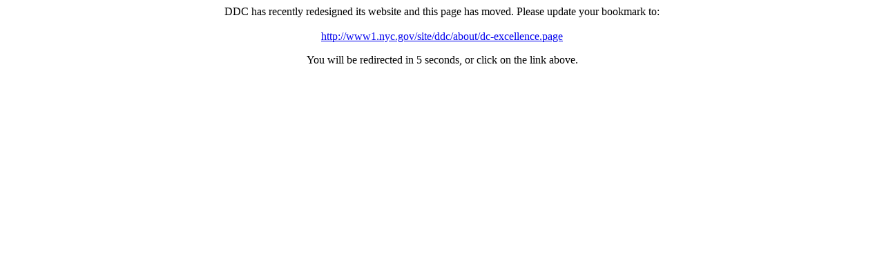

--- FILE ---
content_type: text/html; charset=utf-8
request_url: https://www.nyc.gov/html/ddc/html/design/dc_excellence.shtml
body_size: 1820
content:
<html><head><title>DDC</title><meta http-equiv="refresh" content="5;URL=http://www1.nyc.gov/site/ddc/about/dc-excellence.page">
                              <script>!function(a){var e="https://s.go-mpulse.net/boomerang/",t="addEventListener";if("False"=="True")a.BOOMR_config=a.BOOMR_config||{},a.BOOMR_config.PageParams=a.BOOMR_config.PageParams||{},a.BOOMR_config.PageParams.pci=!0,e="https://s2.go-mpulse.net/boomerang/";if(window.BOOMR_API_key="QMXLB-WG9C2-LTK58-FW2PB-6ST8X",function(){function n(e){a.BOOMR_onload=e&&e.timeStamp||(new Date).getTime()}if(!a.BOOMR||!a.BOOMR.version&&!a.BOOMR.snippetExecuted){a.BOOMR=a.BOOMR||{},a.BOOMR.snippetExecuted=!0;var i,_,o,r=document.createElement("iframe");if(a[t])a[t]("load",n,!1);else if(a.attachEvent)a.attachEvent("onload",n);r.src="javascript:void(0)",r.title="",r.role="presentation",(r.frameElement||r).style.cssText="width:0;height:0;border:0;display:none;",o=document.getElementsByTagName("script")[0],o.parentNode.insertBefore(r,o);try{_=r.contentWindow.document}catch(O){i=document.domain,r.src="javascript:var d=document.open();d.domain='"+i+"';void(0);",_=r.contentWindow.document}_.open()._l=function(){var a=this.createElement("script");if(i)this.domain=i;a.id="boomr-if-as",a.src=e+"QMXLB-WG9C2-LTK58-FW2PB-6ST8X",BOOMR_lstart=(new Date).getTime(),this.body.appendChild(a)},_.write("<bo"+'dy onload="document._l();">'),_.close()}}(),"".length>0)if(a&&"performance"in a&&a.performance&&"function"==typeof a.performance.setResourceTimingBufferSize)a.performance.setResourceTimingBufferSize();!function(){if(BOOMR=a.BOOMR||{},BOOMR.plugins=BOOMR.plugins||{},!BOOMR.plugins.AK){var e=""=="true"?1:0,t="",n="aoiueqqccfktg2lumciq-f-8a8cb0bdc-clientnsv4-s.akamaihd.net",i="false"=="true"?2:1,_={"ak.v":"39","ak.cp":"1071053","ak.ai":parseInt("181928",10),"ak.ol":"0","ak.cr":8,"ak.ipv":4,"ak.proto":"h2","ak.rid":"6e96708e","ak.r":51208,"ak.a2":e,"ak.m":"dscb","ak.n":"essl","ak.bpcip":"3.145.66.0","ak.cport":56188,"ak.gh":"23.209.83.28","ak.quicv":"","ak.tlsv":"tls1.3","ak.0rtt":"","ak.0rtt.ed":"","ak.csrc":"-","ak.acc":"","ak.t":"1769234577","ak.ak":"hOBiQwZUYzCg5VSAfCLimQ==myUiSZSiWyUlUY8+l+ujj6rLQALPlq98n8AKfWNR6zREezcEC8+hpNrvEJydZ4a3TpOmqNcPK9azXLjG69STm125WTTGPMh6mi7j+SwH10aaAnnWs+SrHffEzNHIuDbmtgbXacGgZ5OFoHWpMAsMQ3Ebn5n0EI0PwNj8Co/P8ecpFbpPWnNdOAaBxP6keGb7bIFASvk7XuAKRZQ9/GVDOoxFOXijDKks9ZIdUbc+2klvhVbKzN+ShBy6fkMlGMn9PIV93OR+EiYkm3fZglUB2sLh1EaK1ZUI2UEuzBd3AGETWk29jSpgQwdRodnQqTgqhaTD/2b0Di1bL4uxgEeoIKujQZ9BKGh6gH9GvqKDpiuy0AVdbWLduijwkRV6X64IUfN6PDe3UN72529OTLUSqkEMGwxapbg7CF4wLvpEfiU=","ak.pv":"105","ak.dpoabenc":"","ak.tf":i};if(""!==t)_["ak.ruds"]=t;var o={i:!1,av:function(e){var t="http.initiator";if(e&&(!e[t]||"spa_hard"===e[t]))_["ak.feo"]=void 0!==a.aFeoApplied?1:0,BOOMR.addVar(_)},rv:function(){var a=["ak.bpcip","ak.cport","ak.cr","ak.csrc","ak.gh","ak.ipv","ak.m","ak.n","ak.ol","ak.proto","ak.quicv","ak.tlsv","ak.0rtt","ak.0rtt.ed","ak.r","ak.acc","ak.t","ak.tf"];BOOMR.removeVar(a)}};BOOMR.plugins.AK={akVars:_,akDNSPreFetchDomain:n,init:function(){if(!o.i){var a=BOOMR.subscribe;a("before_beacon",o.av,null,null),a("onbeacon",o.rv,null,null),o.i=!0}return this},is_complete:function(){return!0}}}}()}(window);</script></head><body><div align="center"><p>DDC has recently redesigned its website and this page has moved. Please update your bookmark to:<br><br><a href="http://www1.nyc.gov/site/ddc/about/dc-excellence.page">http://www1.nyc.gov/site/ddc/about/dc-excellence.page</a></p><p>You will be redirected in 5 seconds, or click on the link above.</p></div></body></html>
